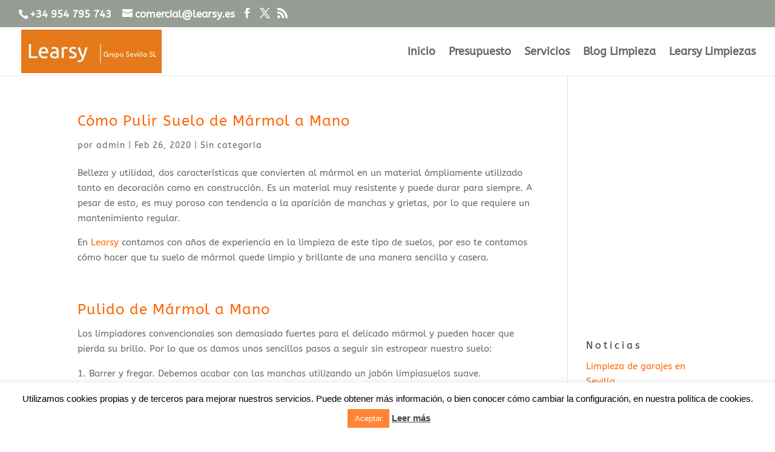

--- FILE ---
content_type: text/javascript
request_url: https://learsy.es/wp-content/cache/autoptimize/js/autoptimize_single_1d5d2ad4f5dbdf913ba6de4401f4735d.js
body_size: 1184
content:
(function($){'use strict';$(document).ready(function(){$('.social-rocket-button, .social-rocket-floating-button, .social-rocket-tweet').on('click',function(e){if($(this).hasClass('social-rocket-no-pop')){$(this).find('a').removeAttr('target');return;}
e.preventDefault();var href=$(this).find('a').attr('href');var network=$(this).data('network');var height=500;var width=500;if(network==='pinterest'){var hasMedia=href.indexOf('&media=')>0?true:false;if(!hasMedia){var el=document.createElement('script');el.setAttribute('type','text/javascript');el.setAttribute('charset','UTF-8');el.setAttribute('src','//assets.pinterest.com/js/pinmarklet.js?r='+Math.random()*99999999);document.body.appendChild(el);return false;}
height=900;width=800;}
var top=window.screenY+(window.innerHeight-height)/2;var left=window.screenX+(window.innerWidth-width)/2;var windowFeatures='height='+height+',width='+width+',top='+top+',left='+left;var instance=window.open(href,'_blank',windowFeatures);return false;});$(document).on('click','.social-rocket-more-button',function(e){e.preventDefault();var $parent;var $toggle=$(this);var $target=$toggle.next('.social-rocket-more-buttons');var togglePosition=$toggle.position();var isFloating=$toggle.closest('.social-rocket-floating-buttons').length?true:false;var isInline=$toggle.closest('.social-rocket-buttons').length?true:false;var left=0;var top=0;if(isFloating){$parent=$toggle.closest('.social-rocket-floating-buttons');$target.css({'width':($toggle.width()+30)+'px'});}
if(isInline){$parent=$toggle.closest('.social-rocket-buttons');}
if($target.hasClass('bottom')){left=togglePosition.left-$target.width()/2;top=togglePosition.top+$toggle.height()+9;}else{left=togglePosition.left;top=togglePosition.top-$target.height()-30;}
if($parent.hasClass('social-rocket-position-left')){left=left+$toggle.width()+5;}else if($parent.hasClass('social-rocket-position-right')){left=left-$toggle.width()-35;}else if($parent.hasClass('social-rocket-position-top')){top=$toggle.height()+5;}
$target.css({'left':left+'px','top':top+'px'});$target.toggle();e.stopPropagation();});$(document).on('click',function(e){$('.social-rocket-more-buttons').hide();});$('.social-rocket-more-buttons').click(function(e){e.stopPropagation();});var $floatingButtonsToCenter=$('#social-rocket-floating-buttons.social-rocket-vertical-position-center');$floatingButtonsToCenter.css('top',(window.innerHeight-$('#social-rocket-floating-buttons').height())/2);$(window).on('resize',function(){$floatingButtonsToCenter.css('top',(window.innerHeight-$('#social-rocket-floating-buttons').height())/2);});var $floatingButtonsToPosition=$('.admin-bar .social-rocket-floating-buttons.social-rocket-position-top');var floatingButtonsPositionFix=function(){if($('#wpadminbar').css('position')==='fixed'){$floatingButtonsToPosition.css('top','');return;}
var adminBarHeight=$('#wpadminbar').height();var scrollPosition=$(window).scrollTop();var buttonsOffset=$floatingButtonsToPosition.offset().top;$floatingButtonsToPosition.css('top',(adminBarHeight-scrollPosition>0?adminBarHeight-scrollPosition:0)+'px');}
if($floatingButtonsToPosition.length){$(window).on('scroll',function(){floatingButtonsPositionFix();});floatingButtonsPositionFix();}
var $topFloatingButtons=$('.social-rocket-floating-buttons.social-rocket-position-top');var $bottomFloatingButtons=$('.social-rocket-floating-buttons.social-rocket-position-bottom');var floatButtonsPaddingFix=function(){var buttonBarHeight;if($topFloatingButtons.length){buttonBarHeight=$topFloatingButtons.is(':visible')?$topFloatingButtons.height():0;$('body').css('padding-top',buttonBarHeight+'px');}
if($bottomFloatingButtons.length){buttonBarHeight=$bottomFloatingButtons.is(':visible')?$bottomFloatingButtons.height():0;$('body').css('padding-bottom',buttonBarHeight+'px');}}
if($topFloatingButtons.length||$bottomFloatingButtons.length){$(window).on('resize',function(){floatButtonsPaddingFix();});floatButtonsPaddingFix();}});})(jQuery);

--- FILE ---
content_type: text/javascript
request_url: https://learsy.es/wp-content/cache/autoptimize/js/autoptimize_single_034a448a4e2f2aa50feb3263fc5deaf5.js
body_size: 6
content:
(function(){var isDragging=false;var $qcbIcon=jQuery('#draggable');initDragAndDrop();function initDragAndDrop(){$qcbIcon.draggable({drag:function(){isDragging=true;}});}})();